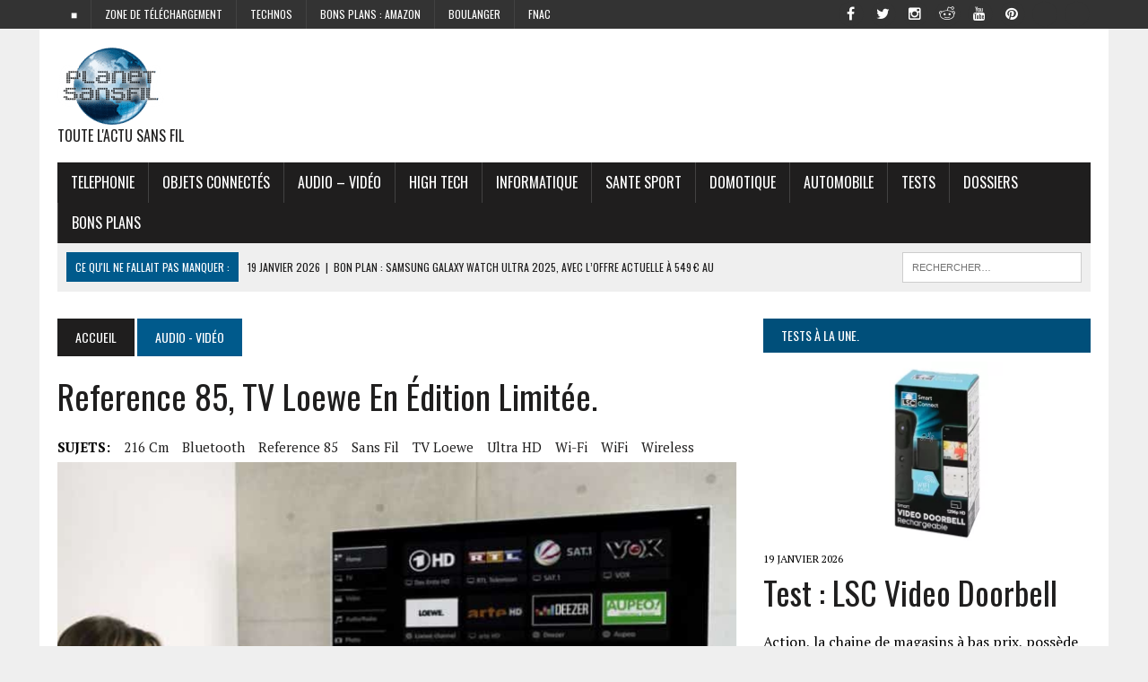

--- FILE ---
content_type: text/html; charset=utf-8
request_url: https://www.google.com/recaptcha/api2/aframe
body_size: 267
content:
<!DOCTYPE HTML><html><head><meta http-equiv="content-type" content="text/html; charset=UTF-8"></head><body><script nonce="ViEyuKPhfIlzIWGEQx8cQg">/** Anti-fraud and anti-abuse applications only. See google.com/recaptcha */ try{var clients={'sodar':'https://pagead2.googlesyndication.com/pagead/sodar?'};window.addEventListener("message",function(a){try{if(a.source===window.parent){var b=JSON.parse(a.data);var c=clients[b['id']];if(c){var d=document.createElement('img');d.src=c+b['params']+'&rc='+(localStorage.getItem("rc::a")?sessionStorage.getItem("rc::b"):"");window.document.body.appendChild(d);sessionStorage.setItem("rc::e",parseInt(sessionStorage.getItem("rc::e")||0)+1);localStorage.setItem("rc::h",'1768965581841');}}}catch(b){}});window.parent.postMessage("_grecaptcha_ready", "*");}catch(b){}</script></body></html>